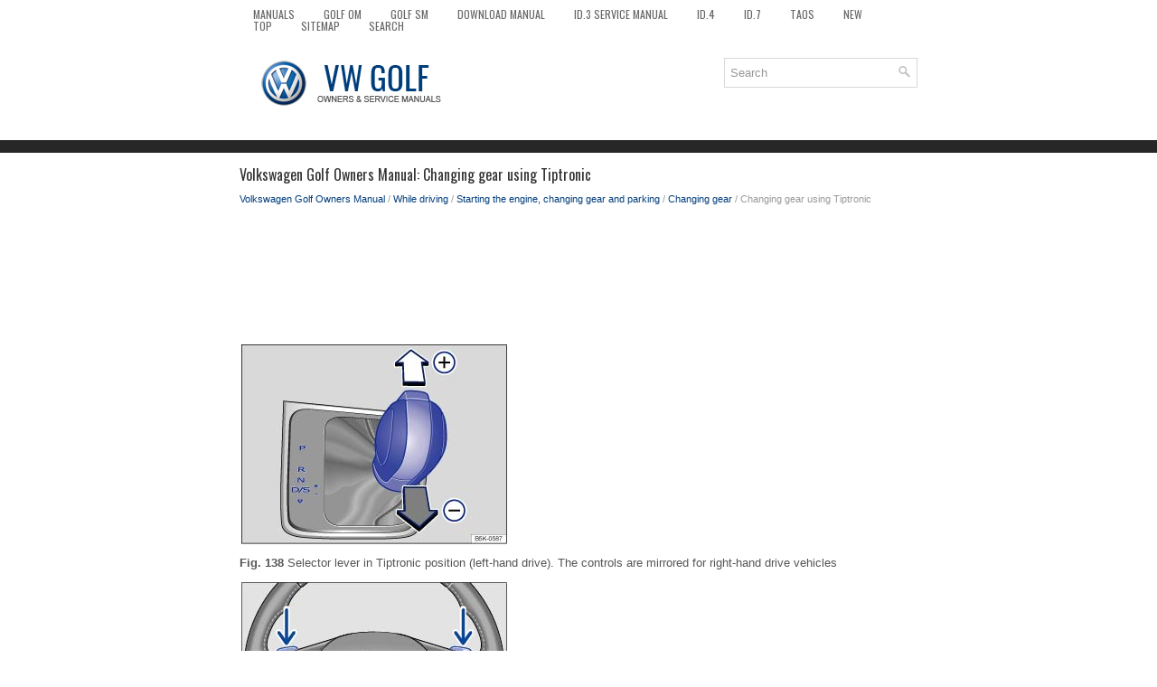

--- FILE ---
content_type: text/html
request_url: https://www.vwgolf.org/changing_gear_using_tiptronic-236.html
body_size: 3917
content:
<!DOCTYPE html>
<html xmlns="http://www.w3.org/1999/xhtml" lang="en-US">

<head profile="http://gmpg.org/xfn/11">
<meta name="viewport" content="width=device-width, initial-scale=1.0">
<meta http-equiv="Content-Type" content="text/html; charset=utf-8">
<title>Volkswagen Golf Owners Manual - Changing gear using Tiptronic - Changing gear</title>
<link rel="stylesheet" href="style.css" type="text/css" media="screen, projection">
<link rel="shortcut icon" href="favicon.ico" type="image/x-icon">
<link href="media-queries.css" rel="stylesheet" type="text/css">
<!-- html5.js for IE less than 9 --><!--[if lt IE 9]>
<script src="http://html5shim.googlecode.com/svn/trunk/html5.js"></script>
<![endif]-->
<!-- css3-mediaqueries.js for IE less than 9 --><!--[if lt IE 9]>
<script src="http://css3-mediaqueries-js.googlecode.com/svn/trunk/css3-mediaqueries.js"></script>
<![endif]-->
</head>

<body>

<div class="golcar_allvis">
	<div class="golcar_fimen">
		<ul>
			<li><a href="/">Manuals</a></li>
			<li><a href="/volkswagen_golf_owners_manual-1.html" alt="Volkswagen Golf Owners Manual" title="Volkswagen Golf Owners Manual">Golf OM</a></li>
			<li><a href="/volkswagen_golf_service_repair_manual-512.html" alt="Volkswagen Golf Service Manual" title="Volkswagen Golf Service Manual">Golf SM</a></li>
			<li><a href="https://www.carmanualdb.com/volkswagen-13/golf-138/">Download Manual</a></li>
			<li><a href="https://www.vw-id3.com/volkswagen_id_3_e11_e12_2020_2024_service_manual-327.html">ID.3 Service Manual</a></li>
			<li><a href="https://www.vwid4.autos/volkswagen_id_4_e21_2021_service_manual-353.html">ID.4</a></li>
			<li><a href="https://www.vwid7.org/volkswagen_id_7_2024_owners_manual-1.html">ID.7</a></li>
			<li><a href="https://www.vwtaos.net/volkswagen_taos_type_cl_2022_owner_s_manual-1.html">Taos</a></li>
			<li><a href="/new.html">New</a></li>
			<li><a href="/top.html">Top</a></li>
			<li><a href="/sitemap.html">Sitemap</a></li>
			<li><a href="/search.php">Search</a></li>
		</ul>
	</div>
	<div class="golcar_toploas">
		<a href="/">
		<img src="images/logo.png" alt="VW Golf manuals" title="VW Golf Car Manuals"></a>

		<div id="search" title="Type and hit enter">
		<form method="get" id="searchform" action="/search.php">
		<input value="Search" name="q" id="s" onblur="if (this.value == '')  {this.value = 'Search';}" onfocus="if (this.value == 'Search') {this.value = '';}" type="text">
		<input type="hidden" name="cx" value="33b4bb9fe3aa006d4" />
    	<input type="hidden" name="cof" value="FORID:11" />
    	<input type="hidden" name="ie" value="UTF-8" />
    	<input src="/images/search.png" style="border:0pt none; vertical-align: top; float:right" type="image">
		</form>
		</div>
	</div>
	<!-- #header -->
	<div class="golcar_texmain">
	<h1>Volkswagen Golf Owners Manual: Changing gear using Tiptronic</h1>
			<div class="golcar_sectitle">
				<div style="font-size:11px; text-decoration:none; margin-top:5px;"><a href="volkswagen_golf_owners_manual-1.html">Volkswagen Golf Owners Manual</a> / <a href="while_driving-219.html">While driving</a> / <a href="starting_the_engine_changing_gear_and_parking-220.html">Starting the engine, changing gear and parking</a> / <a href="changing_gear-230.html">Changing gear</a> /  Changing gear using Tiptronic</div></div>
			<p><script async src="//pagead2.googlesyndication.com/pagead/js/adsbygoogle.js"></script>
<!-- vwgolf.org top adaptive -->
<ins class="adsbygoogle"
     style="display:block; height: 120px;"
     data-ad-client="ca-pub-8114057553037766"
     data-ad-slot="2044727932"></ins>
<script>
(adsbygoogle = window.adsbygoogle || []).push({});
</script></p>
			<p><img src="images/books/1/B5K-0587.png"><p><b>Fig. 138</b> Selector lever in Tiptronic position 
(left-hand drive). The controls are mirrored for right-hand drive vehicles </p>
<img src="images/books/1/B5K-0413.png"><p><b>Fig. 139</b> Steering wheel with two paddles 
for Tiptronic </p>
<img src="images/books/1/book_002.png"><b>First read and observe the introductory information 
and safety warnings</b> <p>Using Tiptronic, the gears can be shifted up and down 
manually in an automatic gearbox. The gear that is currently selected will be maintained 
when the Tiptronic programme is selected. This remains the case until the system 
does not perform a gear change due to the current driving situation. </p>
<p><b>Operating Tiptronic with the selector lever</b></p>
<ul>
	<li>Push the selector lever in position <strong>D/S</strong> to the right into 
	the Tiptronic gate  . </li>
</ul>
<ul>
	<li>Gently push the selector lever forwards ⊕ or back ㊀ to shift gear up or 
	down  . </li>
</ul>
<p><b>Operating Tiptronic with the paddles</b></p>
<ul>
	<li>In driving mode <strong>D</strong> or <strong>S</strong>, or in the Tiptronic 
	gate, use the paddles on the steering wheel   (arrows). </li>
</ul>
<ul>
	<li>Pull the right paddle +<img src="images/books/1/v042MK_002.png">
	<img src="images/books/1/v033MK_003.png"> <img src="images/books/1/v033MK_003.png"> towards 
	the steering wheel to change up a gear. </li>
</ul>
<ul>
	<li>Pull the left paddle – towards the steering wheel to change down a gear.
	</li>
</ul>
<ul>
	<li>To leave Tiptronic mode, pull the right paddle +
	<img src="images/books/1/v042MK_002.png"> <img src="images/books/1/v033MK_003.png">
	<img src="images/books/1/v033MK_003.png"> towards the steering wheel for approximately 
	one second. </li>
</ul>
<p>Tiptronic is automatically deactivated if the selector paddles are not operated 
for some time and the selector lever is not in the Tiptronic gate. </p>
<img src="images/books/1/hinweis_b_002.png"><p><img src="images/books/1/hinweis_002.png"><b>NOTICE</b></p>
<ul>
	<li>When accelerating, the gearbox automatically shifts up to the next gear 
	shortly before the maximum permitted engine speed is reached.</li>
</ul>
<ul>
	<li>When shifting down a gear manually, the gearbox will not change gear until 
	the engine can no longer be overrevved.</li>
</ul><ul></ul></table></ul><div style="clear:both"></div><div align="center"><script async src="https://pagead2.googlesyndication.com/pagead/js/adsbygoogle.js"></script>
<!-- vwgolf.org bot adaptive -->
<ins class="adsbygoogle"
     style="display:block"
     data-ad-client="ca-pub-8114057553037766"
     data-ad-slot="4998194330"
     data-ad-format="auto"
     data-full-width-responsive="true"></ins>
<script>
     (adsbygoogle = window.adsbygoogle || []).push({});
</script></div>
<div style="width: calc(50% - 4px); margin:2px; float:left">
<h5 style="margin:5px 0"><a href="automatic_gearbox_selecting_a_gear-235.html" style="text-decoration:none"><img src="images/previous.png" alt="" border="0" style="float:left; margin-right:3px;"><span>Automatic gearbox: selecting a gear</span></a></h5>
   Fig. 136 Left-hand drive vehicles: selector 
lever for automatic gearbox with lock button (arrow) 
Fig. 137 Right-hand drive vehicles: selector 
lever for automatic gearbox with lock button (arrow) ...
   </p></div>
<div style="width: calc(50% - 4px); margin:2px; float:left">
<h5 style="margin:5px 0"><a href="driving_with_an_automatic_gearbox-237.html" style="text-decoration:none"><img src="images/next.png" alt="" border="0" style="float:right; margin-left:3px;"><span>Driving with an automatic gearbox</span></a></h5>
   First read and observe the introductory information 
and safety warnings The gearbox changes the forward gears up and down automatically.
Driving down hills
The steeper the gradient, the lower th ...
   </p></div>
<div style="clear:both"></div><div style="margin-top:0px;">
   <h5 style="margin:5px 0">Other materials:</h5><p><a href="removing_and_installing_bulb_for_rear_interior_light_w43_with_incandescent_bulbs-2627.html"><span>Removing and installing bulb for rear interior light -W43- with incandescent 
bulbs</span></a><br>
   
	
		
		
			
				Special tools and workshop equipment 
				required
			
		
		
		&nbsp; 
		&nbsp; 
	


	
		
		
			
				
				Removal wedge -3409-
			
		
		
			&nbsp; Note
		
			
				The lights used for the rear interior light -W43- are the 
				same as the rear left and rea ...
   </p><p><a href="removing_and_installing_humidity_sender_for_air_conditioning_system_g260_-1342.html"><span>Removing and installing humidity sender for air conditioning system -G260-</span></a><br>
   
	
		
		
			
				The humidity sender for air conditioning system -G260- and 
				the light/rain sensor -G397- form one component and are 
				installed depending on vehicle equipment.
			
		
		
			
				–&nbsp; 
				Removal and installation procedure is described in
				&#8594;&nbsp;E ...
   </p><p><a href="storage_transportation_and_disposal_of_airbag_belt_tensioner_and_battery_isolator_units_pyrotechnic_components_-748.html"><span>Storage, transportation and disposal of airbag, belt tensioner and battery 
isolator units (pyrotechnic components)</span></a><br>
   
	
		
		
			
				&nbsp;
				Storage must comply with the relevant national legislation.
			
		
		
			
				&nbsp; 
				Transportation is subject to national and international 
				regulations that govern packaging, marking, labelling and 
				freight documentation in detail.
			
		
	 ...
   </p></div>
<script>
// <!--
document.write('<iframe src="counter.php?id=236" width=0 height=0 marginwidth=0 marginheight=0 scrolling=no frameborder=0></iframe>');
// -->

</script>
</p>
	</div>
	<!-- #main -->
	<div class="golcar_aftertext">
		<div align="center">
			© 2016-2026 Copyright www.vwgolf.org<br /><!--LiveInternet counter--><script type="text/javascript"><!--
document.write("<a href='//www.liveinternet.ru/click' "+
"target=_blank><img src='//counter.yadro.ru/hit?t23.5;r"+
escape(document.referrer)+((typeof(screen)=="undefined")?"":
";s"+screen.width+"*"+screen.height+"*"+(screen.colorDepth?
screen.colorDepth:screen.pixelDepth))+";u"+escape(document.URL)+
";"+Math.random()+
"' alt=''"+
"border='0' width='88' height='15'><\/a>")
//--></script><!--/LiveInternet-->
<!--LiveInternet counter--><img id="licnt5525" width="0" height="0" style="border:0"
title=""
src="[data-uri]"
alt=""/><script>(function(d,s){d.getElementById("licnt5525").src=
"https://counter.yadro.ru/hit;encarall?t20.1;r"+escape(d.referrer)+
((typeof(s)=="undefined")?"":";s"+s.width+"*"+s.height+"*"+
(s.colorDepth?s.colorDepth:s.pixelDepth))+";u"+escape(d.URL)+
";h"+escape(d.title.substring(0,150))+";"+Math.random()})
(document,screen)</script><!--/LiveInternet--></div>
	</div>
</div>

</body>

</html>


--- FILE ---
content_type: text/html; charset=utf-8
request_url: https://www.google.com/recaptcha/api2/aframe
body_size: 266
content:
<!DOCTYPE HTML><html><head><meta http-equiv="content-type" content="text/html; charset=UTF-8"></head><body><script nonce="2gGGehMKP5YhAOtl-gAHcQ">/** Anti-fraud and anti-abuse applications only. See google.com/recaptcha */ try{var clients={'sodar':'https://pagead2.googlesyndication.com/pagead/sodar?'};window.addEventListener("message",function(a){try{if(a.source===window.parent){var b=JSON.parse(a.data);var c=clients[b['id']];if(c){var d=document.createElement('img');d.src=c+b['params']+'&rc='+(localStorage.getItem("rc::a")?sessionStorage.getItem("rc::b"):"");window.document.body.appendChild(d);sessionStorage.setItem("rc::e",parseInt(sessionStorage.getItem("rc::e")||0)+1);localStorage.setItem("rc::h",'1769035531097');}}}catch(b){}});window.parent.postMessage("_grecaptcha_ready", "*");}catch(b){}</script></body></html>